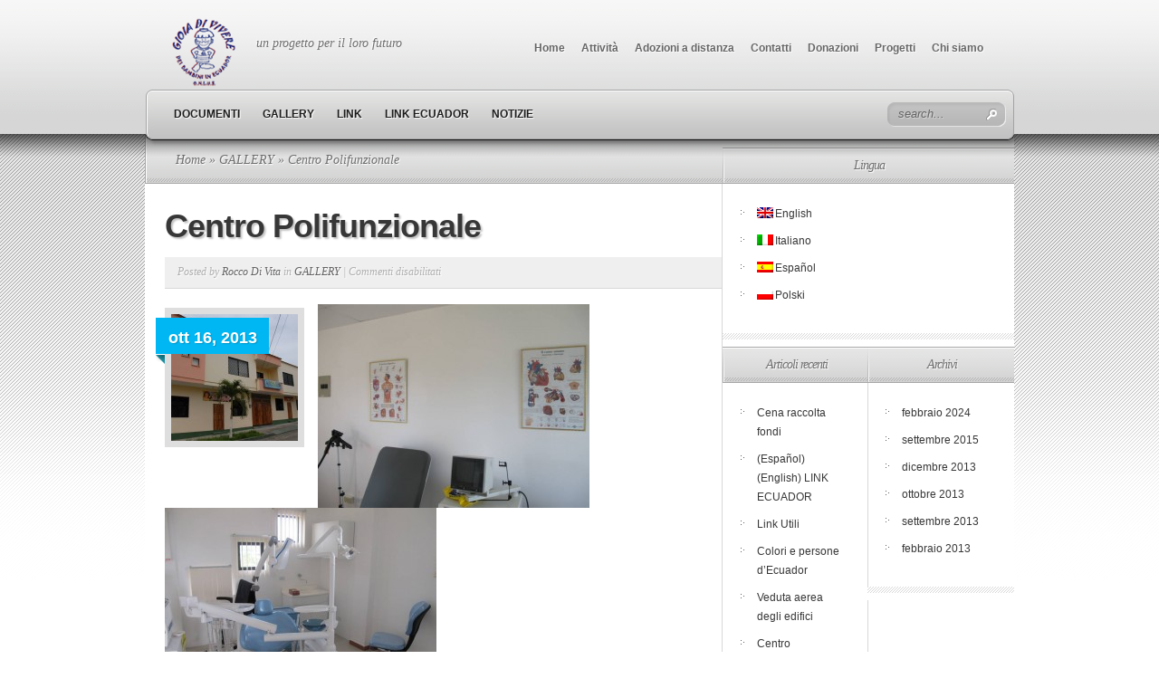

--- FILE ---
content_type: text/html; charset=UTF-8
request_url: http://www.gioiadivivere-ecuador.it/?p=739&lang=it
body_size: 29154
content:
<!DOCTYPE html PUBLIC "-//W3C//DTD XHTML 1.0 Transitional//EN" "http://www.w3.org/TR/xhtml1/DTD/xhtml1-transitional.dtd">
<html xmlns="http://www.w3.org/1999/xhtml" lang="it-IT">
<head profile="http://gmpg.org/xfn/11">
<meta http-equiv="Content-Type" content="text/html; charset=UTF-8" />
<title>  Centro Polifunzionale  | Gioia di Vivere dei Bambini in Ecuador</title>

<link rel="stylesheet" href="http://www.gioiadivivere-ecuador.it/wp-content/themes/TheSource/style.css" type="text/css" media="screen" />
<link rel="alternate" type="application/rss+xml" title="Gioia di Vivere dei Bambini in Ecuador RSS Feed" href="http://www.gioiadivivere-ecuador.it/?feed=rss2&amp;lang=it" />
<link rel="alternate" type="application/atom+xml" title="Gioia di Vivere dei Bambini in Ecuador Atom Feed" href="http://www.gioiadivivere-ecuador.it/?feed=atom&amp;lang=it" />
<link rel="pingback" href="http://www.gioiadivivere-ecuador.it/xmlrpc.php?lang=it" />

<!--[if lt IE 7]>
	<link rel="stylesheet" type="text/css" href="http://www.gioiadivivere-ecuador.it/wp-content/themes/TheSource/css/ie6style.css" />
	<script type="text/javascript" src="http://www.gioiadivivere-ecuador.it/wp-content/themes/TheSource/js/DD_belatedPNG_0.0.8a-min.js"></script>
	<script type="text/javascript">DD_belatedPNG.fix('img#logo, #cat-nav-left, #cat-nav-right, #search-form, #cat-nav-content, div.top-overlay, .slide .description, div.overlay, a#prevlink, a#nextlink, .slide a.readmore, .slide a.readmore span, .recent-cat .entry .title, #recent-posts .entry p.date, .footer-widget ul li, #tabbed-area ul#tab_controls li span');</script>
<![endif]-->
<!--[if IE 7]>
	<link rel="stylesheet" type="text/css" href="http://www.gioiadivivere-ecuador.it/wp-content/themes/TheSource/css/ie7style.css" />
<![endif]-->
<!--[if IE 8]>
	<link rel="stylesheet" type="text/css" href="http://www.gioiadivivere-ecuador.it/wp-content/themes/TheSource/css/ie8style.css" />
<![endif]-->

<script type="text/javascript">
	document.documentElement.className = 'js';
</script>

<link rel="alternate" type="application/rss+xml" title="Gioia di Vivere dei Bambini in Ecuador &raquo; Feed" href="http://www.gioiadivivere-ecuador.it/?feed=rss2&amp;lang=it" />
<link rel="alternate" type="application/rss+xml" title="Gioia di Vivere dei Bambini in Ecuador &raquo; Feed dei commenti" href="http://www.gioiadivivere-ecuador.it/?feed=comments-rss2&amp;lang=it" />
		<link rel="stylesheet" href="http://www.gioiadivivere-ecuador.it/wp-content/themes/TheSource/style-Light.css" type="text/css" media="screen" />
	<meta content="TheSource v.4.1" name="generator"/>	
	<style type="text/css">
		body { color: #; }
		#recent-posts a { color: #; }
		ul.nav li a { color: #; }
		ul.nav li.current_page_item a, ul.nav li a:hover, #cat-nav-content ul.nav li a:hover, #cat-nav-content ul.nav li.current-cat > a  { color: #; }
		h1, h2, h3, h4, h5, h6, h1 a, h2 a, h3 a, h4 a, h5 a, h6 a { color: #; }
		
		#sidebar a { color:#; }		
		p#copyright { color:# }
		#footer a, ul.bottom-nav li a { color:# }
	</style>

<link rel='stylesheet' id='et-shortcodes-css-css'  href='http://www.gioiadivivere-ecuador.it/wp-content/themes/TheSource/epanel/shortcodes/css/shortcodes.css?ver=3.0' type='text/css' media='all' />
<link rel='stylesheet' id='fancybox-css'  href='http://www.gioiadivivere-ecuador.it/wp-content/themes/TheSource/epanel/page_templates/js/fancybox/jquery.fancybox-1.3.4.css?ver=1.3.4' type='text/css' media='screen' />
<link rel='stylesheet' id='et_page_templates-css'  href='http://www.gioiadivivere-ecuador.it/wp-content/themes/TheSource/epanel/page_templates/page_templates.css?ver=1.8' type='text/css' media='screen' />
<script type='text/javascript' src='http://www.gioiadivivere-ecuador.it/wp-includes/js/comment-reply.min.js?ver=3.5.1'></script>
<script type='text/javascript' src='http://www.gioiadivivere-ecuador.it/wp-includes/js/jquery/jquery.js?ver=1.8.3'></script>
<link rel="EditURI" type="application/rsd+xml" title="RSD" href="http://www.gioiadivivere-ecuador.it/xmlrpc.php?rsd" />
<link rel="wlwmanifest" type="application/wlwmanifest+xml" href="http://www.gioiadivivere-ecuador.it/wp-includes/wlwmanifest.xml" /> 
<link rel='prev' title='Asilo' href='http://www.gioiadivivere-ecuador.it/?p=510&amp;lang=it' />
<link rel='next' title='Centro volontariato' href='http://www.gioiadivivere-ecuador.it/?p=749&amp;lang=it' />
<meta name="generator" content="WordPress 3.5.1" />
<link rel='canonical' href='http://www.gioiadivivere-ecuador.it/?p=739&amp;lang=it' />

<meta http-equiv="Content-Language" content="it-IT" />
<style type="text/css" media="screen">
.qtrans_flag span { display:none }
.qtrans_flag { height:12px; width:18px; display:block }
.qtrans_flag_and_text { padding-left:20px }
.qtrans_flag_en { background:url(http://www.gioiadivivere-ecuador.it/wp-content/plugins/qtranslate/flags/gb.png) no-repeat }
.qtrans_flag_it { background:url(http://www.gioiadivivere-ecuador.it/wp-content/plugins/qtranslate/flags/it.png) no-repeat }
.qtrans_flag_es { background:url(http://www.gioiadivivere-ecuador.it/wp-content/plugins/qtranslate/flags/es.png) no-repeat }
.qtrans_flag_pl { background:url(http://www.gioiadivivere-ecuador.it/wp-content/plugins/qtranslate/flags/pl.png) no-repeat }
</style>
<link hreflang="en" href="http://www.gioiadivivere-ecuador.it/?p=739&amp;lang=en" rel="alternate" />
<link hreflang="es" href="http://www.gioiadivivere-ecuador.it/?p=739&amp;lang=es" rel="alternate" />
<link hreflang="pl" href="http://www.gioiadivivere-ecuador.it/?p=739&amp;lang=pl" rel="alternate" />
<link rel="shortcut icon" href="http://www.gioiadivivere-ecuador.it/wp-content/uploads/2013/10/Ecuador-261.jpg" />	<style type="text/css">
		#et_pt_portfolio_gallery { margin-left: 2px; }
		.et_pt_portfolio_item { margin-left: 11px; }
		.et_portfolio_small { margin-left: -14px !important; }
		.et_portfolio_small .et_pt_portfolio_item { margin-left: 22px !important; }
		.et_portfolio_large { margin-left: -12px !important; }
		.et_portfolio_large .et_pt_portfolio_item { margin-left: 13px !important; }
	</style>

</head>
<body class="single single-post postid-739 single-format-standard chrome et_includes_sidebar">
	<div id="header-top" class="clearfix">
		<div class="container clearfix">
			<!-- Start Logo -->			
						
			<a href="http://www.gioiadivivere-ecuador.it/?lang=it">
								<img src="http://www.gioiadivivere-ecuador.it/wp-content/uploads/2014/01/logo.png" alt="Gioia di Vivere dei Bambini in Ecuador" id="logo"/>
			</a>
			<p id="slogan">un progetto per il loro futuro</p>
			<!-- End Logo -->
			
			<!-- Start Page-menu -->
			<div id="page-menu">
				<div id="p-menu-left"> </div>
				<div id="p-menu-content">
				
					<ul class="nav clearfix"> 
				<li ><a href="http://www.gioiadivivere-ecuador.it">Home</a></li>
			<li class="page_item page-item-33"><a href="http://www.gioiadivivere-ecuador.it/?page_id=33&amp;lang=it">Attività</a></li>
<li class="page_item page-item-407"><a href="http://www.gioiadivivere-ecuador.it/?page_id=407&amp;lang=it">Adozioni a distanza</a></li>
<li class="page_item page-item-131"><a href="http://www.gioiadivivere-ecuador.it/?page_id=131&amp;lang=it">Contatti</a></li>
<li class="page_item page-item-2"><a href="http://www.gioiadivivere-ecuador.it/?page_id=2&amp;lang=it">Donazioni</a></li>
<li class="page_item page-item-20"><a href="http://www.gioiadivivere-ecuador.it/?page_id=20&amp;lang=it">Progetti</a></li>
<li class="page_item page-item-24"><a href="http://www.gioiadivivere-ecuador.it/?page_id=24&amp;lang=it">Chi siamo</a></li>
</ul>				
				</div>	
				<div id="p-menu-right"> </div>
			</div>	<!-- end #page-menu -->	
			<!-- End Page-menu -->	
			
			<div id="cat-nav" class="clearfix">	
				<div id="cat-nav-left"> </div>
				<div id="cat-nav-content"> 
					
					<ul class="superfish nav clearfix">	<li class="cat-item cat-item-3"><a href="http://www.gioiadivivere-ecuador.it/?cat=3&#038;lang=it" title="Visualizza tutti gli articoli archiviati in DOCUMENTI">DOCUMENTI</a>
</li>
	<li class="cat-item cat-item-2"><a href="http://www.gioiadivivere-ecuador.it/?cat=2&#038;lang=it" title="Visualizza tutti gli articoli archiviati in GALLERY">GALLERY</a>
</li>
	<li class="cat-item cat-item-5"><a href="http://www.gioiadivivere-ecuador.it/?cat=5&#038;lang=it" title="Visualizza tutti gli articoli archiviati in LINK">LINK</a>
</li>
	<li class="cat-item cat-item-6"><a href="http://www.gioiadivivere-ecuador.it/?cat=6&#038;lang=it" title="Visualizza tutti gli articoli archiviati in LINK ECUADOR">LINK ECUADOR</a>
</li>
	<li class="cat-item cat-item-1"><a href="http://www.gioiadivivere-ecuador.it/?cat=1&#038;lang=it" title="Visualizza tutti gli articoli archiviati in NOTIZIE">NOTIZIE</a>
</li>
</ul>
					<!-- Start Searchbox -->
					<div id="search-form">
						<form method="get" id="searchform1" action="http://www.gioiadivivere-ecuador.it">
							<input type="text" value="search..." name="s" id="searchinput" />
		
							<input type="image" src="http://www.gioiadivivere-ecuador.it/wp-content/themes/TheSource/images/light/search_btn.png" id="searchsubmit" />
						</form>
					</div>
				<!-- End Searchbox -->	
				</div> <!-- end #cat-nav-content -->
				<div id="cat-nav-right"> </div>
			</div>	<!-- end #cat-nav -->	
		</div> 	<!-- end .container -->
	</div> 	<!-- end #header-top -->
	
	
	
		
	<div id="content">
					<div id="content-top-shadow"></div>
				<div class="container">		
	
	<div id="main-content-wrap">
		<div id="main-content" class="clearfix">
			<div id="breadcrumbs">
		
					<a href="http://www.gioiadivivere-ecuador.it">Home</a> &raquo;
				
									<a href="http://www.gioiadivivere-ecuador.it/?cat=2&#038;lang=it">GALLERY</a> &raquo; Centro Polifunzionale					
</div> <!-- end #breadcrumbs -->			<div id="top-shadow"></div>
				
			<div id="recent-posts" class="clearfix">
							<div class="entry post clearfix">
					<h1 class="title">Centro Polifunzionale</h1>
					
								<div class="post-meta clearfix">
			<p class="meta-info">Posted  by <a href="http://www.gioiadivivere-ecuador.it/?author=4&amp;lang=it" title="Articoli scritti da: Rocco Di Vita" rel="author">Rocco Di Vita</a> in <a href="http://www.gioiadivivere-ecuador.it/?cat=2&#038;lang=it" title="Visualizza tutti gli articoli in GALLERY" rel="category">GALLERY</a> | <span>Commenti disabilitati</span></p>
		</div> <!-- end .post-meta -->
						
					<div class="entry-content">
												
														
															<img src="http://www.gioiadivivere-ecuador.it//wp-content/uploads/2013/10/Centro-polifunzionale-10-72327_140x140.jpg" class='thumb alignleft'  alt='Centro Polifunzionale' width='140' height='140' />																											<p class="date"><span>ott 16, 2013</span></p>	
																																
										
						<p><a href="http://www.gioiadivivere-ecuador.it/wp-content/uploads/2013/10/Centro-polifunzionale-24.jpg"><img class="alignleft size-medium wp-image-685" alt="Centro polifunzionale (24)" src="http://www.gioiadivivere-ecuador.it/wp-content/uploads/2013/10/Centro-polifunzionale-24-300x225.jpg" width="300" height="225" /></a> <a href="http://www.gioiadivivere-ecuador.it/wp-content/uploads/2013/10/Centro-polifunzionale-23.jpg"><img class="alignleft size-medium wp-image-684" alt="Centro polifunzionale (23)" src="http://www.gioiadivivere-ecuador.it/wp-content/uploads/2013/10/Centro-polifunzionale-23-300x225.jpg" width="300" height="225" /></a> <a href="http://www.gioiadivivere-ecuador.it/wp-content/uploads/2013/10/Centro-polifunzionale-21.jpg"><img class="alignleft size-medium wp-image-682" alt="Centro polifunzionale (21)" src="http://www.gioiadivivere-ecuador.it/wp-content/uploads/2013/10/Centro-polifunzionale-21-300x225.jpg" width="300" height="225" /></a> <a href="http://www.gioiadivivere-ecuador.it/wp-content/uploads/2013/10/Centro-polifunzionale-20.jpg"><img class="alignleft size-medium wp-image-681" alt="Centro polifunzionale (20)" src="http://www.gioiadivivere-ecuador.it/wp-content/uploads/2013/10/Centro-polifunzionale-20-300x200.jpg" width="300" height="200" /></a> <a href="http://www.gioiadivivere-ecuador.it/wp-content/uploads/2013/10/Centro-polifunzionale-19.jpg"><img class="alignleft size-medium wp-image-680" alt="Centro polifunzionale (19)" src="http://www.gioiadivivere-ecuador.it/wp-content/uploads/2013/10/Centro-polifunzionale-19-300x200.jpg" width="300" height="200" /></a> <a href="http://www.gioiadivivere-ecuador.it/wp-content/uploads/2013/10/Centro-polifunzionale-16.jpg"><img class="alignleft size-medium wp-image-677" alt="Centro polifunzionale (16)" src="http://www.gioiadivivere-ecuador.it/wp-content/uploads/2013/10/Centro-polifunzionale-16-300x225.jpg" width="300" height="225" /></a> <a href="http://www.gioiadivivere-ecuador.it/wp-content/uploads/2013/10/Centro-polifunzionale-14.jpg"><img class="alignleft size-medium wp-image-675" alt="Centro polifunzionale (14)" src="http://www.gioiadivivere-ecuador.it/wp-content/uploads/2013/10/Centro-polifunzionale-14-300x200.jpg" width="300" height="200" /></a> <a href="http://www.gioiadivivere-ecuador.it/wp-content/uploads/2013/10/Centro-polifunzionale-13.jpg"><img class="alignleft size-medium wp-image-674" alt="Centro polifunzionale (13)" src="http://www.gioiadivivere-ecuador.it/wp-content/uploads/2013/10/Centro-polifunzionale-13-300x200.jpg" width="300" height="200" /></a> <a href="http://www.gioiadivivere-ecuador.it/wp-content/uploads/2013/10/Centro-polifunzionale-12.jpg"><img class="alignleft size-medium wp-image-673" alt="Centro polifunzionale (12)" src="http://www.gioiadivivere-ecuador.it/wp-content/uploads/2013/10/Centro-polifunzionale-12-300x225.jpg" width="300" height="225" /></a> <a href="http://www.gioiadivivere-ecuador.it/wp-content/uploads/2013/10/Centro-polifunzionale-11.jpg"><img class="alignleft size-medium wp-image-672" alt="Centro polifunzionale (11)" src="http://www.gioiadivivere-ecuador.it/wp-content/uploads/2013/10/Centro-polifunzionale-11-300x200.jpg" width="300" height="200" /></a> <a href="http://www.gioiadivivere-ecuador.it/wp-content/uploads/2013/10/Centro-polifunzionale-10.jpg"><img class="alignleft size-medium wp-image-671" alt="Centro polifunzionale (10)" src="http://www.gioiadivivere-ecuador.it/wp-content/uploads/2013/10/Centro-polifunzionale-10-300x200.jpg" width="300" height="200" /></a> <a href="http://www.gioiadivivere-ecuador.it/wp-content/uploads/2013/10/Centro-polifunzionale-9.jpg"><img class="alignleft size-medium wp-image-670" alt="Centro polifunzionale (9)" src="http://www.gioiadivivere-ecuador.it/wp-content/uploads/2013/10/Centro-polifunzionale-9-300x200.jpg" width="300" height="200" /></a> <a href="http://www.gioiadivivere-ecuador.it/wp-content/uploads/2013/10/Centro-polifunzionale-8.jpg"><img class="alignleft size-medium wp-image-669" alt="Centro polifunzionale (8)" src="http://www.gioiadivivere-ecuador.it/wp-content/uploads/2013/10/Centro-polifunzionale-8-300x200.jpg" width="300" height="200" /></a> <a href="http://www.gioiadivivere-ecuador.it/wp-content/uploads/2013/10/Centro-polifunzionale-7.jpg"><img class="alignleft size-medium wp-image-668" alt="Centro polifunzionale (7)" src="http://www.gioiadivivere-ecuador.it/wp-content/uploads/2013/10/Centro-polifunzionale-7-300x200.jpg" width="300" height="200" /></a> <a href="http://www.gioiadivivere-ecuador.it/wp-content/uploads/2013/10/Centro-polifunzionale-6.jpg"><img class="alignleft size-medium wp-image-667" alt="Centro polifunzionale (6)" src="http://www.gioiadivivere-ecuador.it/wp-content/uploads/2013/10/Centro-polifunzionale-6-300x200.jpg" width="300" height="200" /></a> <a href="http://www.gioiadivivere-ecuador.it/wp-content/uploads/2013/10/Centro-polifunzionale-5.jpg"><img class="alignleft size-medium wp-image-666" alt="Centro polifunzionale (5)" src="http://www.gioiadivivere-ecuador.it/wp-content/uploads/2013/10/Centro-polifunzionale-5-300x225.jpg" width="300" height="225" /></a> <a href="http://www.gioiadivivere-ecuador.it/wp-content/uploads/2013/10/Centro-polifunzionale-4.jpg"><img class="alignleft size-medium wp-image-665" alt="Centro polifunzionale (4)" src="http://www.gioiadivivere-ecuador.it/wp-content/uploads/2013/10/Centro-polifunzionale-4-300x225.jpg" width="300" height="225" /></a> <a href="http://www.gioiadivivere-ecuador.it/wp-content/uploads/2013/10/Centro-polifunzionale-3.jpg"><img class="alignleft size-medium wp-image-664" alt="Centro polifunzionale (3)" src="http://www.gioiadivivere-ecuador.it/wp-content/uploads/2013/10/Centro-polifunzionale-3-300x225.jpg" width="300" height="225" /></a> <a href="http://www.gioiadivivere-ecuador.it/wp-content/uploads/2013/10/Centro-polifunzionale-2.jpg"><img class="alignleft size-medium wp-image-663" alt="Centro polifunzionale (2)" src="http://www.gioiadivivere-ecuador.it/wp-content/uploads/2013/10/Centro-polifunzionale-2-300x225.jpg" width="300" height="225" /></a> <a href="http://www.gioiadivivere-ecuador.it/wp-content/uploads/2013/10/Centro-polifunzionale-1.jpg"><img class="alignleft size-medium wp-image-662" alt="Centro polifunzionale (1)" src="http://www.gioiadivivere-ecuador.it/wp-content/uploads/2013/10/Centro-polifunzionale-1-300x200.jpg" width="300" height="200" /></a></p>
												                        					</div> <!-- end .entry-content -->
					
				</div> <!-- end .entry -->
				
								
				<!-- You can start editing here. -->

<div id="comment-wrap">

   <div id="comment-section" class="nocomments">
               <!-- If comments are closed. -->
            <div id="respond">
               
            </div> <!-- end respond div -->
         </div>

</div>						</div> <!-- end #recent-posts -->

		<div id="sidebar">
			
		<div id="onecol">
			<div id="qtranslate-3" class="widget widget_qtranslate"><h4 class="widgettitle"><span>Lingua</span></h4><div class="widgetcontent"><ul class="qtrans_language_chooser" id="qtranslate-3-chooser"><li><a href="http://www.gioiadivivere-ecuador.it/?p=739&amp;lang=en" class="qtrans_flag_en qtrans_flag_and_text" title="English"><span>English</span></a></li><li class="active"><a href="http://www.gioiadivivere-ecuador.it/?p=739&amp;lang=it" class="qtrans_flag_it qtrans_flag_and_text" title="Italiano"><span>Italiano</span></a></li><li><a href="http://www.gioiadivivere-ecuador.it/?p=739&amp;lang=es" class="qtrans_flag_es qtrans_flag_and_text" title="Español"><span>Español</span></a></li><li><a href="http://www.gioiadivivere-ecuador.it/?p=739&amp;lang=pl" class="qtrans_flag_pl qtrans_flag_and_text" title="Polski"><span>Polski</span></a></li></ul><div class="qtrans_widget_end"></div></div><!-- end .widget-content --></div> <!-- end .widget -->		</div> <!-- end #onecol -->
			
		
			<div id="firstcol">
					<div id="recent-posts-2" class="widget widget_recent_entries">		<h4 class="widgettitle"><span>Articoli recenti</span></h4><div class="widgetcontent">		<ul>
					<li>
				<a href="http://www.gioiadivivere-ecuador.it/?p=1069&amp;lang=it" title="Cena raccolta fondi">Cena raccolta fondi</a>
						</li>
					<li>
				<a href="http://www.gioiadivivere-ecuador.it/?p=1059&amp;lang=it" title="(Español) (English) LINK ECUADOR">(Español) (English) LINK ECUADOR</a>
						</li>
					<li>
				<a href="http://www.gioiadivivere-ecuador.it/?p=977&amp;lang=it" title="Link Utili">Link Utili</a>
						</li>
					<li>
				<a href="http://www.gioiadivivere-ecuador.it/?p=958&amp;lang=it" title="Colori e persone d&#8217;Ecuador">Colori e persone d&#8217;Ecuador</a>
						</li>
					<li>
				<a href="http://www.gioiadivivere-ecuador.it/?p=756&amp;lang=it" title="Veduta aerea degli edifici">Veduta aerea degli edifici</a>
						</li>
					<li>
				<a href="http://www.gioiadivivere-ecuador.it/?p=749&amp;lang=it" title="Centro volontariato">Centro volontariato</a>
						</li>
					<li>
				<a href="http://www.gioiadivivere-ecuador.it/?p=739&amp;lang=it" title="Centro Polifunzionale">Centro Polifunzionale</a>
						</li>
					<li>
				<a href="http://www.gioiadivivere-ecuador.it/?p=510&amp;lang=it" title="Asilo">Asilo</a>
						</li>
					<li>
				<a href="http://www.gioiadivivere-ecuador.it/?p=485&amp;lang=it" title="C.A.E.: Centro doposcuola e mensa">C.A.E.: Centro doposcuola e mensa</a>
						</li>
					<li>
				<a href="http://www.gioiadivivere-ecuador.it/?p=430&amp;lang=it" title="La zona">La zona</a>
						</li>
				</ul>
		</div><!-- end .widget-content --></div> <!-- end .widget -->		</div> <!-- end #firstcol -->
		
		<div id="secondcol">
			<div id="archives-2" class="widget widget_archive"><h4 class="widgettitle"><span>Archivi</span></h4><div class="widgetcontent">		<ul>
			<li><a href='http://www.gioiadivivere-ecuador.it/?m=202402&#038;lang=it' title='febbraio 2024'>febbraio 2024</a></li>
	<li><a href='http://www.gioiadivivere-ecuador.it/?m=201509&#038;lang=it' title='settembre 2015'>settembre 2015</a></li>
	<li><a href='http://www.gioiadivivere-ecuador.it/?m=201312&#038;lang=it' title='dicembre 2013'>dicembre 2013</a></li>
	<li><a href='http://www.gioiadivivere-ecuador.it/?m=201310&#038;lang=it' title='ottobre 2013'>ottobre 2013</a></li>
	<li><a href='http://www.gioiadivivere-ecuador.it/?m=201309&#038;lang=it' title='settembre 2013'>settembre 2013</a></li>
	<li><a href='http://www.gioiadivivere-ecuador.it/?m=201302&#038;lang=it' title='febbraio 2013'>febbraio 2013</a></li>
		</ul>
</div><!-- end .widget-content --></div> <!-- end .widget -->		</div> <!-- end #secondcol -->
		
</div> <!-- end sidebar -->		

			</div> <!-- end #main-content -->
		</div> <!-- end #main-content-wrap -->
	</div> 	<!-- end .container -->
</div> <!-- end #content -->

<div id="content-bottom">
	<div class="container"></div>
</div>
	
<div id="footer">
	<div class="container clearfix">
		
		 
				<div class="clear"></div>

	</div> <!--end .container -->
</div> <!-- end #footer -->

<div id="footer-bottom">
	<div class="container clearfix">
				
		<ul class="bottom-nav"> 
				<li ><a href="http://www.gioiadivivere-ecuador.it">Home</a></li>
			<li class="page_item page-item-33"><a href="http://www.gioiadivivere-ecuador.it/?page_id=33&amp;lang=it">Attività</a></li>
<li class="page_item page-item-407"><a href="http://www.gioiadivivere-ecuador.it/?page_id=407&amp;lang=it">Adozioni a distanza</a></li>
<li class="page_item page-item-131"><a href="http://www.gioiadivivere-ecuador.it/?page_id=131&amp;lang=it">Contatti</a></li>
<li class="page_item page-item-2"><a href="http://www.gioiadivivere-ecuador.it/?page_id=2&amp;lang=it">Donazioni</a></li>
<li class="page_item page-item-20"><a href="http://www.gioiadivivere-ecuador.it/?page_id=20&amp;lang=it">Progetti</a></li>
<li class="page_item page-item-24"><a href="http://www.gioiadivivere-ecuador.it/?page_id=24&amp;lang=it">Chi siamo</a></li>
</ul>		
		<p id="copyright">Designed by  <a href="http://www.elegantthemes.com" title="Elegant Themes">Elegant Themes</a> | Powered by  <a href="http://www.wordpress.org">Wordpress</a></p>
	</div> <!--end .container -->
</div> <!-- end #footer-bottom -->


		<script type="text/javascript" src="http://www.gioiadivivere-ecuador.it/wp-content/themes/TheSource/js/superfish.js"></script>	
	<script type="text/javascript">
	//<![CDATA[
		jQuery.noConflict();
	
		jQuery('ul.superfish, #page-menu ul.nav').superfish({ 
			delay:       300,                            // one second delay on mouseout 
			animation:   {opacity:'show',height:'show'},  // fade-in and slide-down animation 
			speed:       'fast',                          // faster animation speed 
			autoArrows:  true,                           // disable generation of arrow mark-up 
			dropShadows: false                            // disable drop shadows 
		});
		
		jQuery('ul.nav > li > a.sf-with-ul').parent('li').addClass('sf-ul'); 
		
		et_search_bar();
		et_footer_improvements('#footer .footer-widget');
		
		<!---- et_switcher plugin v1.3 ---->
		(function($)
		{
			$.fn.et_switcher = function(options)
			{
				var defaults =
				{
				   slides: '>div',
				   activeClass: 'active',
				   linksNav: '',
				   findParent: true, //use parent elements in defining lengths
				   lengthElement: 'li', //parent element, used only if findParent is set to true
				   useArrows: false,
				   arrowLeft: 'prevlink',
				   arrowRight: 'nextlink',
				   auto: false,
				   autoSpeed: 5000
				};

				var options = $.extend(defaults, options);

				return this.each(function()
				{
					var slidesContainer = jQuery(this);
					slidesContainer.find(options.slides).hide().end().find(options.slides).filter(':first').css('display','block');
			 
					if (options.linksNav != '') { 
						var linkSwitcher = jQuery(options.linksNav);
										
						linkSwitcher.click(function(){
							var targetElement;

							if (options.findParent) targetElement = jQuery(this).parent();
							else targetElement = jQuery(this);

							if (targetElement.hasClass('active')) return false;

							targetElement.siblings().removeClass('active').end().addClass('active');

							var ordernum = targetElement.prevAll(options.lengthElement).length;
											
							slidesContainer.find(options.slides).filter(':visible').hide().end().end().find(options.slides).filter(':eq('+ordernum+')').stop(true,true).fadeIn(700);
							return false;
						});
					};
					
					jQuery('#'+options.arrowRight+', #'+options.arrowLeft).click(function(){
					  
						var slideActive = slidesContainer.find(options.slides).filter(":visible"),
							nextSlide = slideActive.next(),
							prevSlide = slideActive.prev();

						if (jQuery(this).attr("id") == options.arrowRight) {
							if (nextSlide.length) {
								var ordernum = nextSlide.prevAll().length;                        
							} else { var ordernum = 0; }
						};

						if (jQuery(this).attr("id") == options.arrowLeft) {
							if (prevSlide.length) {
								var ordernum = prevSlide.prevAll().length;                  
							} else { var ordernum = slidesContainer.find(options.slides).length-1; }
						};

						slidesContainer.find(options.slides).filter(':visible').hide().end().end().find(options.slides).filter(':eq('+ordernum+')').stop(true,true).fadeIn(700);

						if (typeof interval != 'undefined') {
							clearInterval(interval);
							auto_rotate();
						};

						return false;
					});   

					if (options.auto) {
						auto_rotate();
					};
					
					function auto_rotate(){
						interval = setInterval(function(){
							var slideActive = slidesContainer.find(options.slides).filter(":visible"),
								nextSlide = slideActive.next();
						 
							if (nextSlide.length) {
								var ordernum = nextSlide.prevAll().length;                        
							} else { var ordernum = 0; }
						 
							if (options.linksNav === '') 
								jQuery('#'+options.arrowRight).trigger("click");
							else 		 		
								linkSwitcher.filter(':eq('+ordernum+')').trigger("click");
						},options.autoSpeed);
					};
				});
			}
		})(jQuery);
		
		
		var $featuredArea = jQuery('#featured'),
			$all_tabs = jQuery('#all_tabs');
		
		jQuery(window).load( function(){
			if ($featuredArea.length) {
				$featuredArea.addClass('et_slider_loaded').et_switcher({
					useArrows: true ,
											auto: true,
											autoSpeed: 5000											
				});
				
				if ( $featuredArea.find('.slide').length == 1 ){
					jQuery('#featured-control a#prevlink, #featured-control a#nextlink').hide();
				}
			};
		} );
				
		if ($all_tabs.length) {
			$all_tabs.et_switcher({
				linksNav: 'ul#tab_controls li a'
			});
		}; 

				
		<!---- Footer Improvements ---->
		function et_footer_improvements($selector){
			var $footer_widget = jQuery($selector);
		
			if (!($footer_widget.length == 0)) {
				$footer_widget.each(function (index, domEle) {
					if ((index+1)%4 == 0) jQuery(domEle).addClass("last").after("<div class='clear'></div>");
				});
			};
		};
		
		<!---- Search Bar Improvements ---->
		function et_search_bar(){
			var $searchform = jQuery('#cat-nav div#search-form'),
				$searchinput = $searchform.find("input#searchinput"),
				searchvalue = $searchinput.val();
				
			$searchinput.focus(function(){
				if (jQuery(this).val() === searchvalue) jQuery(this).val("");
			}).blur(function(){
				if (jQuery(this).val() === "") jQuery(this).val(searchvalue);
			});
		};
		
	//]]>	
	</script>
	<script type='text/javascript' src='http://www.gioiadivivere-ecuador.it/wp-content/themes/TheSource/epanel/page_templates/js/fancybox/jquery.easing-1.3.pack.js?ver=1.3.4'></script>
<script type='text/javascript' src='http://www.gioiadivivere-ecuador.it/wp-content/themes/TheSource/epanel/page_templates/js/fancybox/jquery.fancybox-1.3.4.pack.js?ver=1.3.4'></script>
<script type='text/javascript' src='http://www.gioiadivivere-ecuador.it/wp-content/themes/TheSource/epanel/page_templates/js/et-ptemplates-frontend.js?ver=1.1'></script>
	
</body>
</html>

--- FILE ---
content_type: text/css
request_url: http://www.gioiadivivere-ecuador.it/wp-content/themes/TheSource/style.css
body_size: 7288
content:
/*
Theme Name: TheSource
Theme URI: http://www.elegantthemes.com/gallery/
Version: 4.1
Description: 2 Column theme from Elegant Themes
Author: Elegant Themes
Author URI: http://www.elegantthemes.com
*/


/*------------------------------------------------*/
/*-----------------[RESET]------------------------*/
/*------------------------------------------------*/

/* http://meyerweb.com/eric/tools/css/reset/ */
/* v1.0 | 20080212 */

html, body, div, span, applet, object, iframe,
h1, h2, h3, h4, h5, h6, p, blockquote, pre,
a, abbr, acronym, address, big, cite, code,
del, dfn, em, font, img, ins, kbd, q, s, samp,
small, strike, strong, sub, sup, tt, var,
b, u, i, center,
dl, dt, dd, ol, ul, li,
fieldset, form, label, legend { margin: 0; padding: 0; border: 0; outline: 0; font-size: 100%; vertical-align: baseline; background: transparent; }
body { line-height: 1; }
ol, ul { list-style: none; }
blockquote, q {	quotes: none; }
blockquote:before, blockquote:after,q:before, q:after { content: ''; content: none; }
:focus { outline: 0; }
ins { text-decoration: none; }
del { text-decoration: line-through; }
table { border-collapse: collapse; border-spacing: 0; }


/*------------------------------------------------*/
/*-----------------[BASIC STYLES]-----------------*/
/*------------------------------------------------*/

body { text-align: center; line-height: 21px; font-family: Arial, Verdana, sans-serif; font-size: 12px; color: #757474; min-height: 25px; }

a { text-decoration: none; color: #00b7f3; }
a:hover { text-decoration: underline; }
.clear { clear: both; }
.ui-tabs-hide { display: none; }
br.clear { margin: 0px; padding: 0px; }

h1, h2, h3, h4, h5, h6 { padding-bottom: 5px; color: #383737; letter-spacing: -1px; line-height: 1em; font-weight: normal; font-family: Arial, sans-serif;}
h1 a, h2 a, h3 a, h4 a, h5 a, h6 a { color: #383737; }
h1 { font-size: 30px; }
h2 { font-size: 24px; }
h3 { font-size: 22px; }
h4 { font-size: 18px; }
h5 { font-size: 16px; }
h6 { font-size: 14px; }
p { padding-bottom: 10px; line-height: 24px; }
strong { font-weight: bold; color: #1c1c1c; }
cite, em, i { font-style: italic; }
pre, code { font-family: Courier New, monospace; margin-bottom: 10px; }
ins { text-decoration: none; }
sup, sub { height: 0; line-height: 1; position: relative; vertical-align: baseline; }
sup { bottom: 0.8em; }
sub { top: 0.3em; }
dl { margin: 0 0 1.5em 0; }
dl dt { font-weight: bold; }
dd  { margin-left: 1.5em;}
blockquote  { margin: 1.5em; padding: 1em; color: #666666; background: #e6e6e6; font-style: italic; border: 1px solid #dcdcdc; }
	blockquote p { padding-bottom: 0px; }

input[type=text],input.text, input.title, textarea, select { background-color:#fff; border:1px solid #bbb; padding: 2px; color: #4e4e4e; }
input[type=text]:focus, input.text:focus, input.title:focus, textarea:focus, select:focus { border-color:#2D3940; color: #3e3e3e; }
input[type=text], input.text, input.title, textarea, select { margin:0.5em 0; }
textarea { padding: 4px; }

img#about-image { float: left; margin: 3px 8px 8px 0px; }

.clearfix:after { visibility: hidden; display: block; font-size: 0; content: " "; clear: both; height: 0; }
* html .clearfix             { zoom: 1; } /* IE6 */
*:first-child+html .clearfix { zoom: 1; } /* IE7 */

/*------------------------------------------------*/
/*---------------[MAIN LAYOUT INFO]---------------*/
/*------------------------------------------------*/

#header-top  { background: #0b0b0b url(images/header-top-bg.png) repeat-x bottom left; height: 148px;}
	div.container { text-align: left; width: 960px; margin: 0 auto; position: relative; height: 100%; }
		img#logo { float: left; margin:0px 15px 0px 25px; padding-top: 17px; }
		#slogan { font-family: Georgia, serif; font-style: italic; color: #6e6e6e; font-size: 14px; float: left; padding: 36px 0px 0px 3px;}
		#page-menu { position: absolute; top: 35px; right: 0px; z-index: 1005; }
			#p-menu-left { background: url(images/p-menu-left.jpg) no-repeat; width: 8px; height: 38px; float: left;}
			#p-menu-content { background: url(images/p-menu-content.jpg) repeat-x; float: left; height: 38px; }
				#p-menu-content ul.nav ul { line-height: 38px; }
				
					ul.nav li a { color: #e3e3e3; padding-left: 17px; font-weight: bold; text-decoration: none;}
						#cat-nav-content ul.nav li a:hover, #cat-nav-content ul.nav li.current-cat > a { color:#00b7f3; }
						#cat-nav-content ul li.sf-ul > a:hover { color: #FEFEFE; }
					ul.nav li.current_page_item a, ul.nav li a:hover {color: #00b7f3; text-shadow: 0 0 26px #808080; }
					ul.nav > li:last-child {padding-right: 17px;}
				
			#p-menu-right { background: url(images/p-menu-right.jpg) no-repeat; width: 8px; height: 38px; float: left;}
#content {background: url(images/content_bg.png) repeat-x; position: relative; }
	#content-top-shadow { background: url(images/index-top-shadow.png) repeat-x; height: 41px; position: absolute; top: 0px; left: 0px; width: 100%; }
		#from-categories {background:#fff; width:963px; }	
			.recent-cat.first {background: url(images/cat-first_bg.png) no-repeat;}
			.recent-cat {background: url(images/cat_bg.png) no-repeat ; }
			.recent-cat.first, .recent-cat {width: 238px; float: left; padding-left: 2px;}
				.recent-cat.first img, .recent-cat img {margin-left: -1,2px;}
				.recent-cat.last { width:239px; }
				.recent-cat.last .entry { border-right:1px solid #FFFFFF; }
				
				.top {background: url(images/top_bg.png) repeat-x; }
				.top.last {border-right: 1px solid #a7a6a6; width:239px; }
					h4.title {text-align: center; font-size: 14px; font-family: Georgia, serif; font-style: italic; color: #6f6f6f; text-shadow: 1px 1px 1px #ffffff; padding: 13px; }
				.recent-cat .entry {padding-top: 14px; padding-left:19px; padding-right:19px; padding-bottom:39px; position: relative; border-right: 1px solid #d8d8d8; width:201px; border-bottom: 1px solid #d8d8d8;}
						.recent-cat .entry h3 {font-size: 18px; font-family: Arial, sans-serif; font-weight: bold; }
							.recent-cat .entry h3 a { color: #fff; padding: 11px 10px 11px 14px; display: block; }
								.recent-cat .entry h3 a:hover { text-decoration: none; color: #f3f3f3; }
						.recent-cat .entry p.meta-info {font-size: 11px; font-family: Georgia, serif; font-style: italic; color: #c2c1c1; margin-top: -3px; margin-bottom:4px;}
						.recent-cat .entry p {margin-top: -8px; color: #262626; line-height: 18px; }
						.recent-cat .entry a.readmore {background: url(images/readmore.png) repeat-x; display: block; position: absolute; right: 0px; bottom: 0px; height: 29px;}
							.recent-cat .entry a.readmore span {padding-left: 14px; padding-right: 14px;line-height: 29px; color:#fff; text-shadow: 1px 1px 1px #111;}
							.recent-cat .entry a.readmore:hover span {color: #eee;}
							.recent-cat .entry p.meta-info a {color: #c2c1c1; }
							.recent-cat .entry p.meta-info a:hover { color: #7c7c7c; text-decoration: none; }
					.recent-cat .entry.orange .title { padding-bottom: 10px; position: absolute; top:-120px; left: -10px; background: url(images/title_orange.png) no-repeat bottom left;}	
						.recent-cat .entry.orange h3 {background:#e8af00; width: 207px; text-shadow: 1px 1px 1px #c19100;}
					.recent-cat .entry.green .title { padding-bottom: 10px; position: absolute; top:-120px; left: -10px; background: url(images/title_green.png) no-repeat bottom left;}	
						.recent-cat .entry.green h3 {background:#a8d728; width: 207px; text-shadow: 1px 1px 1px #83a81f;}
					.recent-cat .entry.light-blue .title { padding-bottom: 10px; position: absolute; top:-120px; left: -10px; background: url(images/title_light-blue.png) no-repeat bottom left;}	
						.recent-cat .entry.light-blue h3 {background:#28c5d7; width: 207px; text-shadow: 1px 1px 1px #1f97a5;}
					.recent-cat .entry.blue .title { padding-bottom: 10px; position: absolute; top:-120px; left: -10px; background: url(images/title_blue.png) no-repeat bottom left;}	
						.recent-cat .entry.blue h3 {background:#008ee8; width: 207px; text-shadow: 1px 1px 1px #006fb6;}	
		#main-content-wrap {padding-top:55px; background: url(images/index-top-bg.png) repeat-x;}
		body#home #main-content-wrap { padding-top: 8px; background: none; }
		
			body#home #main-content {background:url(images/main_content_bg.png) repeat-y scroll 480px 39px #FFFFFF; }
			#main-content { background:url("images/main_content_bg2.png") repeat-y scroll 408px 39px #FFFFFF; }
				#recent-posts {width: 637px; background: none; float: left; }
				div#top-shadow { background: url(images/index-shadow.png) repeat-x; height: 26px; width: 100%; position: absolute; top: 0px; left: 0px; }
								
				body#home #recent-posts { width: 480px; background: #fff url(images/rec_posts_bg.png) repeat-x 2px 0px; }
					#recent-posts h4 {background: url(images/rec_bg.png) no-repeat;}
					#recent-posts .entry {padding-top: 29px; padding-right: 38px; padding-left: 22px; position:relative;}
						#recent-posts .entry p.post { line-height: 18px; }
						#recent-posts .entry h2.title, #recent-posts .entry h1.title, h3#comments {font-size:36px; font-weight:bold; text-shadow: 2px 2px 2px #c4c4c4; padding-bottom: 20px;}
						#recent-posts .entry h2.title a, #recent-posts .entry h1.title, h3#comments {color:#383737;}
						
						#recent-posts .entry h2 a:hover {text-decoration: none;}
						#recent-posts .entry img.thumb {border: 7px solid #dedede; margin-top: 4px;}
						#recent-posts .entry p.date {color: #ffffff; font-size:18px; font-weight:bold; text-shadow: 1px 1px 1px #0097c8; position: absolute;  background: url(images/belt.png) no-repeat bottom left; /*width: 133px;*/ padding-bottom: 20px; left: -10px; top:28px; }
						#recent-posts .entry p.date span {background: #00b7f3; padding-bottom:8px;
padding-left:14px; padding-top:12px; padding-right: 13px;}
						#recent-posts .entry .post-meta {background: #efefef url(images/post_bg.png) repeat-x bottom left; margin-top: 14px; position: relative; width:628px; margin-left:-13px; }
						body#home #recent-posts .entry .post-meta { width: 470px; }
							#recent-posts .entry .post-meta p {font-size: 12px; font-family: Georgia, serif; font-style: italic; color: #afafaf; text-shadow: 1px 1px 1px #fff; padding-top: 4px; padding-left: 14px; float:left; width:518px; padding-bottom:9px;}
							body#home #recent-posts .entry .post-meta p { width: 362px; }
							
							#recent-posts .entry .post-meta p a {color: #656363;}
							#recent-posts .entry .post-meta p a:hover {text-decoration: none; color: #2f2e2e;} 
							#recent-posts .entry .post-meta a.readmore {background: url(images/readmore.png) repeat-x scroll 0 0 transparent; display:block; height:29px; float: right; }
							#recent-posts .entry .post-meta a.readmore:hover span {color: #eee;}
							#recent-posts .entry .post-meta a.readmore span {color:#fff; line-height:29px;
padding-left:14px; padding-right:14px; text-shadow:1px 1px 1px #111111;}

							.entry-content { position: relative; }
								.entry-content p { line-height: 18px; }
								.entry-content ul { list-style-type: disc; margin: 10px 0px 10px 20px; }
								.entry-content ol { list-style-type: decimal; list-style-position: inside; margin: 10px 0px 10px 2px; }
									.entry-content ul li ul, .entry-content ul li ol { margin: 2px 0px 2px 20px; }
									.entry-content ol li ul, .entry-content ol li ol  { margin: 2px 0px 2px 35px; }
								
								#recent-posts .post { background: url(images/entry-bottom-bg.png) repeat-x bottom left; padding-bottom: 40px; margin-bottom: 30px; }
							
						#recent-posts div.post .post-meta { width:615px; margin-left: 0px; background-image: none; border-bottom: 1px solid #d8d8d8; margin-top:-4px; margin-bottom: 17px; }
							#recent-posts div.post .post-meta p { float: none; width: auto; padding-right: 10px; padding-bottom: 6px; }
 
					#breadcrumbs { background:url("images/breadcrumb-bg.png") repeat-y scroll 0 0 transparent; height:54px; left:0;
line-height:58px; padding-left:34px; position:absolute; top:0; width:603px; font-family: Georgia, serif; font-size: 14px; font-style: italic; color: #6f6f6f; text-shadow: 1px 1px 1px #ffffff; }
					.fullwidth #breadcrumbs { width: 900px; }
					#main-content.fullwidth { background-image: none; }
					
					
						#breadcrumbs a { color: #6f6f6f; }
							#breadcrumbs a:hover { text-decoration: none; color: #474747; }

#content-bottom { height: 19px; background: url(images/content-bottom-bg.png) repeat-x; }
	#content-bottom .container { height: 19px; background: url(images/content-container.png) 636px 0px no-repeat; }
	body#home #content-bottom .container { background: url(images/content-container-bg.png) 479px 0px no-repeat; }
		
		#content-bottom .nobg, div#top-shadow.nobg { background: none; }
		.fullwidth #recent-posts { width: 960px; }
/*------------------------------------------------*/
/*---------------[DROPDOWN MENU]------------------*/
/*------------------------------------------------*/	
		#cat-nav { bottom:-14px; left:0; position:absolute; width:980px; z-index:100; }	
			#cat-nav-left {background: url(images/cat-nav-left.png) no-repeat; width: 10px; height: 64px; float: left;}
			#cat-nav-content { background: url(images/cat-nav-content.png) repeat-x; float: left; height: 64px; width: 941px; }
						.nav li ul {box-shadow: 3px 6px 7px 1px rgba(0, 0, 0, 0.5); -moz-box-shadow:3px 6px 7px 1px rgba(0, 0, 0, 0.5); -webkit-box-shadow: 3px 6px 7px 1px rgba(0, 0, 0, 0.5); background: url(images/cat_menu_bg.png) repeat-y; border: 1px solid #111010; -moz-border-radius: 8px; -webkit-border-radius: 8px; -moz-border-radius-topleft: 0px; -webkit-border-top-left-radius: 0px; border-top: none; padding-bottom: 15px; }
				#cat-nav-content ul.nav { float: left; margin-top: 10px; margin-left:18px; }
				
					#cat-nav-content ul.nav li { padding:0 17px 0 0; }
						#cat-nav-content ul.nav li a { padding: 8px 4px 21px; }

						#cat-nav-content ul.nav li.sf-ul a { padding: 8px 6px 21px 15px; }		
						
						#cat-nav-content ul.nav > li.sf-ul { background: url(images/li-hover.png) no-repeat 55px right; }
						#cat-nav-content ul.nav > li.sf-ul > a { background: url(images/a-hover.png) no-repeat 55px left; }
						
						#cat-nav-content ul.nav > li.sf-ul.sfHover { background: url(images/li-hover.png) no-repeat top right;  }
							#cat-nav-content ul.nav > li.sf-ul.sfHover > a { background: url(images/a-hover.png) no-repeat top left; display: block; }
												
						#cat-nav-content ul.nav li li { padding: 0px; }
							#cat-nav-content ul.nav ul ul { border-top: 1px solid #111010; -moz-border-radius-topleft: 8px; -webkit-border-top-left-radius: 8px; }									
						#cat-nav-content ul.nav li li a:hover { color: #00b7f3; }
					#cat-nav-content ul.nav li a {color: #fefefe; font-weight: bold; text-decoration: none; text-shadow: -1px -1px 1px #0a0a0a; }
						#cat-nav-content ul.nav ul li a { text-shadow: 1px 1px 1px #0a0a0a; }
					#cat-nav-content ul.nav > li > a:hover {  }
							#cat-nav-content ul.nav li li {background: url(images/bullet.png) no-repeat 16px 21px;}
							#page-menu ul.nav li li { background:url("images/page-menu-bullet.png") no-repeat scroll 16px 16px transparent; }
								#page-menu ul.nav li a { padding: 8px 9px 16px; }
									#page-menu ul.nav > li > a.sf-with-ul:hover, #page-menu ul.nav > li.sfHover > a { background-color: #232323; }
									#page-menu ul.nav li li a { text-shadow: none; }
									
									#page-menu .nav li:hover ul, #page-menu ul.nav li.sfHover ul { left:0px; top:45px; }
									#page-menu .nav ul li:hover ul, #page-menu ul.nav ul li.sfHover ul { left:191px; top:-2px;  }

							#cat-nav-content ul.nav li li a, #page-menu ul.nav li li a {background: url(images/divider.png) no-repeat bottom left; display: block; width: 156px; padding: 9px 5px 11px 28px !important; }
							#page-menu ul.nav li li a { background: none; padding: 0px 5px 0px 28px !important; }
							
			#cat-nav-right { background: url(images/cat-nav-right.png) no-repeat; width: 19px; height: 64px; float: left;}
			#cat-nav #search-form { float: right; width: 131px; background: url(images/search.png) no-repeat; height: 27px; margin-top: 15px;}
			#cat-nav #searchinput { background: none; border: none; font-style: italic; color: #646464;  padding-left: 12px; display: block; margin-top: 3px; float:left; width: 95px; }
			#cat-nav #searchsubmit { float:left; margin-top:7px; }
			
			#cat-nav #search-form img {float: right; margin-top: -24px; padding-right:10px;}
			
			#page-menu ul.nav ul { z-index: 10000; padding-bottom: 9px; background: #232323; border: 0px; padding-top: 2px; }
				#page-menu ul.nav ul ul { -moz-border-radius-topleft: 8px; -webkit-border-top-left-radius: 8px; }

/*------------------------------------------------*/
/*--------------[FEATURED SLIDER]-----------------*/
/*------------------------------------------------*/

#featured { border-bottom: 1px solid #ffffff; background: #000000; height: 300px; overflow: hidden; }
	div.slide { height: 300px; position: relative; }
		div.overlay, div.top-overlay { background:url("images/dropshadow.png") repeat-x bottom left; bottom:0; height:22px; left:0; position:absolute; width:100%; }
		div.top-overlay { background:url("images/top-overlay.png") repeat-x bottom left; top: 0px; height: 43px; }
		.slide .description { background:url("images/overlay.png") no-repeat scroll 0 0 transparent; float:right; height:276px; margin-top:6px; padding:18px 68px 0 50px; width:342px; }
			.description h2.title { font-weight: bold; font-size: 36px; padding-top:3px; }
				.description h2.title a { color: #ffffff; text-shadow: 2px 2px 2px #000000; }
					.description h2.title a:hover { color: #eeeeee; text-decoration: none; }
			.description p.tagline { font-size: 14px; font-family: Georgia, serif; font-style: italic; color: #4f4f4f; padding: 7px 0px 4px; }
				.description p.tagline a { color: #4f4f4f; }
					.description p.tagline a:hover { color: #7c7c7c; text-decoration: none; }
			.description p { line-height: 19px; }
			
			.slide a.readmore { background:url(images/featured-readmore-right.png) no-repeat scroll right bottom; display:block; float:left; height:31px; line-height:32px; padding-right:11px; color: #ffffff; text-shadow: 1px 1px 1px #0080bd; margin-top:8px; }
				.slide a.readmore span { background:url(images/featured-readmore-left.png) no-repeat; display:block; padding: 0px 4px 0px 15px; }

a#prevlink, a#nextlink { position:absolute; bottom:-2px; right:0; height: 40px; text-indent: -9999px; display: block; z-index: 1000; }
a#prevlink { right: 80px; background: url(images/arrow-left.png) no-repeat; width: 81px; }
a#nextlink { width: 80px; background: url(images/arrow-right.png) no-repeat; }
		
/*------------------------------------------------*/
/*-------------------[COMMENTS]-------------------*/
/*------------------------------------------------*/

#comment-wrap { margin-left: 14px; }

div.authordata { width: 100px; }
		img.avatar { border: 6px solid #dedede; float: left; }
		
	.comment-wrap { float:left; margin-left:23px; padding-right: 52px; position: relative; padding-bottom:22px; }
			
		.reply-container { bottom: 0px; right: 0px; position: absolute; }
			.reply-container a { background:url("images/readmore.png") repeat-x scroll 0 0 transparent; display:block; height:29px; color:#FFFFFF; line-height:29px; text-shadow:1px 1px 1px #111111; padding: 0px 14px; }
			.reply-container a:hover { text-decoration: none; color: #f3f3f3; }

	li.depth-1 .comment-wrap { width: 476px; }
	li.depth-2 .comment-wrap { width: 385px; }
	li.depth-3 .comment-wrap { width: 294px; }
	li.depth-4 .comment-wrap { width: 203px; }
	
	.fullwidth li.depth-1 .comment-wrap { width: 799px; }
	.fullwidth li.depth-2 .comment-wrap { width: 708px; }
	.fullwidth li.depth-3 .comment-wrap { width: 617px; }
	.fullwidth li.depth-4 .comment-wrap { width: 526px; }
		
	ol.commentlist { padding-top: 10px; list-style:none outside none; margin:0 0px 0 -37px; }
		ol.commentlist .navigation, div#respond { margin:0 15px 0 0; padding:0 30px 14px 5px; }
		ol.commentlist ul { list-style:none outside none; }
	.commentlist li.comment { margin: 15px 0px; padding: 7px 0px 0px 23px; }
		.commentlist li.comment li { background: none; padding: 0px; }
		.commentlist li.comment ul { margin: 8px 0px 8px 91px; }
		
	.comment-body { border-bottom: 1px solid #d8d8d8; padding: 0 0 0 17px; }
		
	#respond { padding-top: 15px !important;  }
		#commentform textarea#comment { width: 88%; }
		#commentform input[type=text] { width: 40%; }
		
	li.comment #respond { padding-left:28px; padding-top:20px; }
		li.comment #respond textarea { width: 88% !important; }
		li.comment #respond input[type=text] { width: 50% !important; }
	
	li.comment #respond { padding-left:0px; }
	
	#respond h3#comments { background: none; margin: 0px; padding: 0px; } 
	
	.comment-author { color: #c7c0aa; font-size: 18px; }
		.comment-author .comment-meta, .comment-author .comment-meta a { color: #403f3a; }
		span.fn, span.fn a { color: #008bb8; font-weight: bold; }
		
	.comment-content { padding-top:8px; }
	
	h3#comments { padding-bottom: 9px; }
		
/*------------------------------------------------*/
/*---------------------[FOOTER]-------------------*/
/*------------------------------------------------*/

#footer { background: #0b0b0b url(images/footer-bg.png) repeat-x; /*min-height: 400px;*/ }
	.footer-widget { width: 210px; padding: 14px 15px 30px; float: left; background:url("images/footer-widget-bg.png") no-repeat scroll right 46px transparent; }
	.footer-widget h4.widgettitle { padding-bottom:45px; font-size: 14px; font-style: italic; color: #676767; font-family: Georgia, serif; letter-spacing: 0px; text-shadow: 1px 1px 1px #000000; }
	#footer a { color: #707070; }
		#footer a:hover { color: #acacac; text-decoration: none; }
	#footer .last { background: none; } 	
	
	.footer-widget ul { margin-bottom:5px; }
		.footer-widget ul ul { margin-bottom:0; }
		.footer-widget ul li { background:url("images/footer-bullet.png") no-repeat scroll 0 9px transparent; color:#262626; padding:1px 0 6px 18px; }
			.footer-widget ul li ul { margin:0 0 -12px; padding:5px 0 0 7px; }
#footer-bottom {background: #232323 url(images/footer-bottom_bg.png) repeat-x;}		
		ul.bottom-nav li {float:left; padding:17px 16px 17px 0px;}	
			ul.bottom-nav li a {color: #aeaeae; font-weight: bold;}
		p#copyright {float:right; font-size:11px; padding-top:17px; color:#707070;}	
		p#copyright a {color:#aeaeae;}
	
/*------------------------------------------------*/
/*--------------------[SIDEBAR]-------------------*/
/*------------------------------------------------*/
				body#home #sidebar {float: left; width: 480px; margin-top: 0px;}
				#sidebar { float: left; width: 323px; margin-top: -40px; }
					#sidebar a { color: #383737; }
					#sidebar div.widget {width: 159px; float: left; background: url(images/pop-ran_bg.png) repeat-x bottom left; margin-left:1px; padding-bottom: 15px; }
					body#home #sidebar div.widget { width: 239px; }
							div.widget.popular ul li, div.widget.random ul li {border-bottom: 1px solid #d8d8d8; }
							div.widget.popular ul li span.title, div.widget.random ul li span.title {font-family: Arial, Verdana, sans-serif; font-size: 12px; color: #383737; font-weight: bold; padding-top:9px; display:block;}
							div.widget.popular ul li span.postinfo, div.widget.random ul li span.postinfo {color:#bfbfbf; font-family:Georgia,serif; font-size:11px; font-style:italic; display:block; margin-top:-2px;}
							
							div.widget ul li img{border-right: 7px solid #efefef; float: left; margin-right: 6px; }
							
						
						div.widget.random h4.widgettitle span, div.widget.archives h4.widgettitle span {border-right: 1px solid #a7a6a6;}
						#sidebar h4.widgettitle {padding-left: 2px; background: url(images/widget-title_bg.png) no-repeat top left; color:#6F6F6F; font-family:Georgia,serif; font-size:14px; font-style:italic;
text-align:center; text-shadow:1px 1px 1px #FFFFFF; padding-bottom:0; }	
						#sidebar h4.widgettitle span {display: block; background: url(images/widget_bg.png) repeat-x; padding:13px; text-align:center;}
						
						#sidebar span.postinfo a { color: #bfbfbf; }
						
						#sidebar .widget ul { margin-bottom:5px; }
							#sidebar .widget ul ul { margin-bottom:0; }
							#sidebar .widget ul li { background:url("images/sidebar_bullet.png") no-repeat scroll 0 9px transparent; color:#262626; padding:3px 0 6px 18px; }
								#sidebar .widget ul li ul { margin:0 0 -12px; padding:5px 0 0 7px; }
								
						#sidebar .popular ul, #sidebar .random ul { margin-bottom: 0px; }
							#sidebar .popular ul li, #sidebar .random ul li { background: none; padding:0px; }
								#sidebar .popular ul li ul, #sidebar .random ul li ul { margin:0px; padding:0px; }
								
						#sidebar .widgetcontent { padding: 20px; }
						
						#tabbed-area { margin-top: -5px; }
						
						#tabbed-area ul#tab_controls li { background: url(images/tabbed-right-separator.png) no-repeat top right; float: left; padding-right: 2px; }
							#tabbed-area ul#tab_controls li.first { width: 105px; height: 45px; }
								#tabbed-area ul#tab_controls li.first span { background:url("images/recent-icon.png") no-repeat scroll 19px 14px transparent; padding-left:40px; }
								
							#tabbed-area ul#tab_controls li.second { width: 100px; }
								#tabbed-area ul#tab_controls li.second span { background:url("images/popular-icon.png") no-repeat scroll 15px 14px transparent; padding-left:36px; }
							
							#tabbed-area ul#tab_controls li.last { width: 109px; background: none; }
								#tabbed-area ul#tab_controls li.last span { background:url("images/random-icon.png") no-repeat scroll 11px 14px transparent; padding-left:36px; }
							
							#tabbed-area ul#tab_controls li a, #tabbed-area ul#tab_controls li a span { display: block; color: #6f6f6f; font-family: Georgia, serif; font-size: 14px; font-style: italic; text-shadow: 1px 1px 1px #ffffff; height: 45px; line-height:42px; }
							#tabbed-area ul#tab_controls li.active a { background: url(images/tabbed-active-arrow.png) no-repeat bottom center; }
								#tabbed-area ul#tab_controls li a:hover { text-decoration: none; }
								
								#all_tabs .widget { width:322px !important; padding-top: 1px; padding-left: 1px; }
								
								#sidebar #onecol .widget { width: 322px; }
								#sidebar #firstcol, #sidebar #secondcol { float: left; }
								#sidebar #firstcol { width: 160px; }
								#sidebar #secondcol { width: 162px; }
								
								body#home #sidebar #firstcol, body#home #sidebar #secondcol { width: 239px; }
								
								#sidebar #firstcol .widget { width: 161px; }
								#sidebar #secondcol .widget { width: 162px; }
								
								#sidebar #firstcol .widgetcontent { border-right: 1px solid #d8d8d8; }
								body#home #sidebar .widgetcontent { border-right: 0px; }
			
/*------------------------------------------------*/
/*------------[CAPTIONS AND ALIGNMENTS]-----------*/
/*------------------------------------------------*/

div.post .new-post .aligncenter, .aligncenter { display: block; margin-left: auto; margin-right: auto; }
.wp-caption { border: 1px solid #ddd; text-align: center; background-color: #f3f3f3; padding-top: 4px; margin-bottom: 10px; }
.wp-caption.alignleft { margin: 0px 10px 10px 0px; }
.wp-caption.alignright { margin: 0px 0px 10px 10px; }
.wp-caption img { margin: 0; padding: 0; border: 0 none; }
.wp-caption p.wp-caption-text { font-size: 11px; line-height: 17px; padding: 0 4px 5px; margin: 0; }
.alignright { float: right; }
.alignleft { float: left }
img.alignleft { display:inline; float:left; margin-right:15px; }
img.alignright { display:inline; float:right; margin-left:15px; }

	
/*------------------------------------------------*/
/*---------------[DEFAULT DROPDOWN SETTINGS]---*/
/*------------------------------------------------*/

.nav ul { position:absolute; top:-999em; background-position: bottom; background-repeat: no-repeat; z-index: 10; }
.nav li { float:left; position:relative; }
.nav a { display:block; float: left; }
	.nav li:hover ul, ul.nav li.sfHover ul { left:0px; top:50px; }
	.nav li:hover li ul, .nav li.sfHover li ul { top:-999em; }
		.nav li li:hover ul, ul.nav li li.sfHover ul { left:192px; top:0px; }
	.nav li:hover ul, .nav li li:hover ul { top: -999em; }
	.nav li li {	display: block;	padding: 0px; float: left; height: auto !important; }
	.nav li ul { width: 191px; }
		.nav li li a:link, .nav li li a:visited {	display: block; height: auto; float: left; }
		.nav li:hover { visibility: inherit; /* fixes IE7 'sticky bug' */ }


/*------------------------------------------------*/
/*-----------------[WP CALENDAR]-----------------*/
/*------------------------------------------------*/
#wp-calendar { empty-cells: show; margin: 10px auto 0; width: 210px; }
body#home #sidebar #wp-calendar { width: 210px; }
#sidebar #firstcol #wp-calendar, #sidebar #secondcol #wp-calendar { width: 112px; }

	#wp-calendar a { display: block; text-decoration: none; font-weight: bold; }
		#wp-calendar a:hover { text-decoration: underline; }
	#wp-calendar caption {	text-decoration: none; font: bold 13px Arial, Sans-Serif; }
	#wp-calendar td {	padding: 3px 5px; color: #9f9f9f; }
		#wp-calendar td#today { color: #000000; }
	#wp-calendar th {	font-style: normal;	text-transform: capitalize;	padding: 3px 5px; }
		#wp-calendar #prev a, #wp-calendar #next a { font-size: 9pt; }
		#wp-calendar #next a { padding-right: 10px; text-align: right; }
		#wp-calendar #prev a { padding-left: 10px; text-align: left; }
		
	#sidebar #firstcol #wp-calendar td, #sidebar #firstcol #wp-calendar th, #sidebar #secondcol #wp-calendar td, #sidebar #secondcol #wp-calendar th { padding-left: 2px; padding-right: 2px; }
		
/*------------------------------------------------*/
/*-------------------[PAGE NAVI]------------------*/
/*------------------------------------------------*/
.pagination { overflow: hidden; padding: 15px 12px 0px; }

	#pagenav .page a { float: left; margin-right: 9px; display: block; width: 36px; text-align: center; padding: 8px 0 0 0; height: 36px; text-decoration: none;  background: url(images/pagenav.png) no-repeat; color: #383737; text-shadow: 1px 1px 1px #b8b8b8;}
	#pagenav #current a { float: left; margin-right: 9px; display: block; width: 36px; text-align: center; padding: 8px 0 0 0; height: 36px; text-decoration: none; background: url(images/pagenav_active.png) no-repeat; color: #fff; text-shadow: 1px 1px 1px #1591ba; }

.wp-pagenavi { position: relative; padding: 36px 30px 27px 0px; text-align: right; }

.wp-pagenavi a, .wp-pagenavi a:link, .wp-pagenavi a:visited { background: url(images/pagenav.png) no-repeat !important; padding: 11px 15px 10px 14px !important; margin: 1px 5px !important; font-weight: normal !important; color:#383737 !important; border: none !important; text-shadow: 1px 1px 1px #b8b8b8; }

.wp-pagenavi span.pages { padding: 5px 7px 5px !important; margin: 1px !important ; color: #989898 !important; border:none !important; color: #413f36; background: none !important; }

.wp-pagenavi span.current, .wp-pagenavi span.extend, .wp-pagenavi a:active, .wp-pagenavi a:hover { background: url(images/pagenav_active.png) no-repeat !important; padding: 11px 15px 10px 14px !important; margin: 1px 5px !important; font-weight: normal !important; color:#FFFFFF !important; border: none !important; text-shadow: 1px 1px 1px #1591ba; }


a.readmore:hover, #sidebar div.custom-sidebar-block ul.control li a:hover, ul#cats-menu li a:hover, ul#page-menu li a:hover, div#slider-control div.featitem h2 a  { text-decoration: none; }

.js #feat-content, .js div#from-blog div.entries {display: none;} 

.foursixeight { margin: 0px 0px 15px 84px;}

.fullwidth { width: 100% !important; }
.et_pt_gallery_entry { margin: 0 0 32px 85px !important; }

#comment-wrap .navigation { padding: 10px 0; }
	.nav-previous { float: left; }
	.nav-next { float: right; }
h3#reply-title small { display: block; }
	h3#reply-title small a { font-size: 12px; letter-spacing: 0px; }
	
#commentform input[type=text] { width: 40%; display: block; padding: 5px; }
#commentform textarea#comment { width: 91%; }
.commentlist #respond textarea#comment { width: 98% !important; }
.commentlist #respond input[type=text] { width: 40%; display: block; padding: 5px; }
.comment_navigation_top, .comment_navigation_bottom { padding: 0 38px 0 0; }
.comment_navigation_top { padding-top: 12px; }
.et_embedded_videos { display: none !important; }

.js #featured { position: relative; }
	.js #featured:before { background: url(images/ajax-loader.gif) no-repeat center; content: ''; position: absolute; top: 50%; left: 50%; margin: -16px 0 0 -16px; width: 32px; height: 32px; }
	.js #featured .slide, .js #featured.et_slider_loaded:before { display: none; }